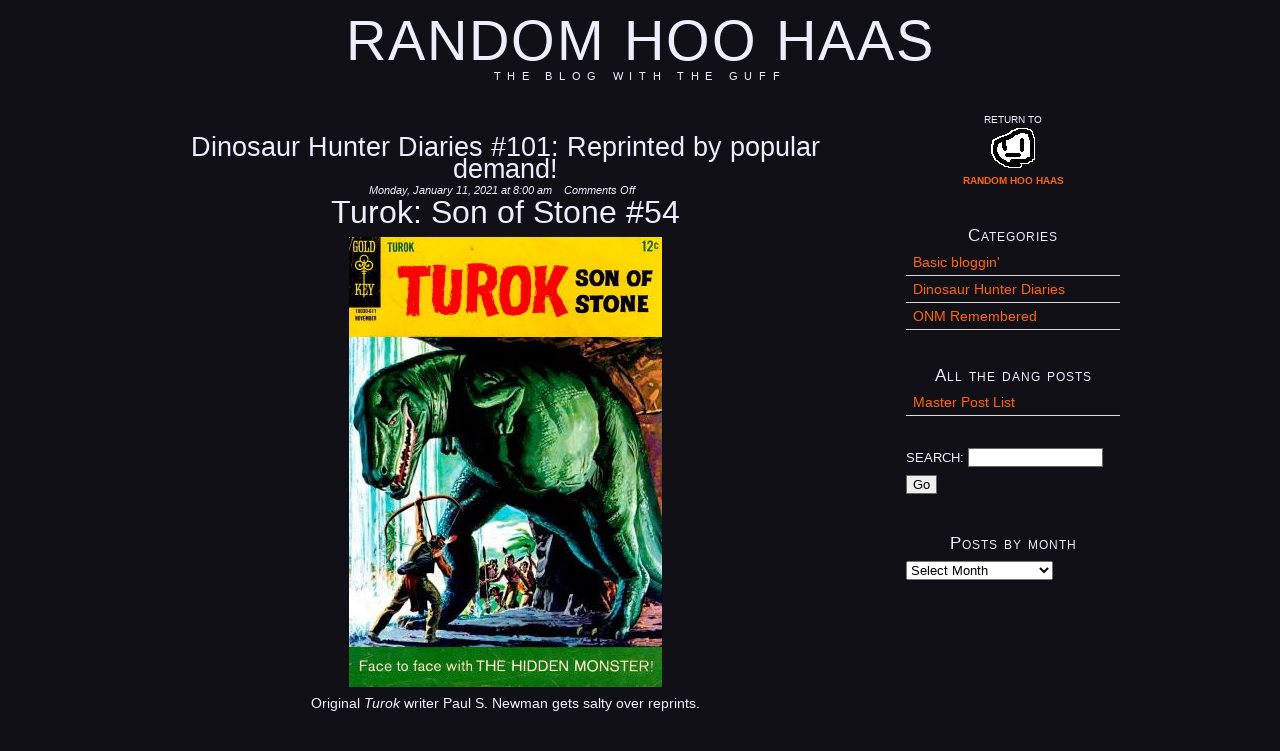

--- FILE ---
content_type: text/html; charset=UTF-8
request_url: https://randomhoohaas.flyingomelette.com/blog/?p=1256
body_size: 13331
content:
<!DOCTYPE html PUBLIC "-//W3C//DTD XHTML 1.0 Strict//EN"
        "http://www.w3.org/TR/xhtml1/DTD/xhtml1-strict.dtd">
<html xmlns="http://www.w3.org/1999/xhtml" xml:lang="en" lang="en">

<head>
	<meta http-equiv="Content-Type" content="text/html; charset=utf-8" />
	
	<title>  Dinosaur Hunter Diaries #101: Reprinted by popular demand!	</title>

	<link rel="stylesheet" href="https://randomhoohaas.flyingomelette.com/blog/wp-content/themes/hanami/style.css" type="text/css" media="screen" />
	<link rel="alternate" type="application/rss+xml" title="Random Hoo Haas RSS Feed" href="https://randomhoohaas.flyingomelette.com/blog/?feed=rss2" />
	<link rel="pingback" href="https://randomhoohaas.flyingomelette.com/blog/xmlrpc.php" />
	<link rel="EditURI" type="application/rsd+xml" title="RSD" href="https://randomhoohaas.flyingomelette.com/blog/xmlrpc.php?rsd" />
	
	<!--[if lte IE 7]>
	<link href="https://randomhoohaas.flyingomelette.com/blog/wp-content/themes/hanami/ie.css" type="text/css" rel="stylesheet" media="screen" />
	<![endif]-->
	<!--[if lte IE 6]>
	<link href="https://randomhoohaas.flyingomelette.com/blog/wp-content/themes/hanami/ie6.css" type="text/css" rel="stylesheet" media="screen" />
	<![endif]-->
		<meta name='robots' content='max-image-preview:large' />
<link rel="alternate" title="oEmbed (JSON)" type="application/json+oembed" href="https://randomhoohaas.flyingomelette.com/blog/index.php?rest_route=%2Foembed%2F1.0%2Fembed&#038;url=https%3A%2F%2Frandomhoohaas.flyingomelette.com%2Fblog%2F%3Fp%3D1256" />
<link rel="alternate" title="oEmbed (XML)" type="text/xml+oembed" href="https://randomhoohaas.flyingomelette.com/blog/index.php?rest_route=%2Foembed%2F1.0%2Fembed&#038;url=https%3A%2F%2Frandomhoohaas.flyingomelette.com%2Fblog%2F%3Fp%3D1256&#038;format=xml" />
<style id='wp-img-auto-sizes-contain-inline-css' type='text/css'>
img:is([sizes=auto i],[sizes^="auto," i]){contain-intrinsic-size:3000px 1500px}
/*# sourceURL=wp-img-auto-sizes-contain-inline-css */
</style>
<style id='wp-emoji-styles-inline-css' type='text/css'>

	img.wp-smiley, img.emoji {
		display: inline !important;
		border: none !important;
		box-shadow: none !important;
		height: 1em !important;
		width: 1em !important;
		margin: 0 0.07em !important;
		vertical-align: -0.1em !important;
		background: none !important;
		padding: 0 !important;
	}
/*# sourceURL=wp-emoji-styles-inline-css */
</style>
<style id='wp-block-library-inline-css' type='text/css'>
:root{--wp-block-synced-color:#7a00df;--wp-block-synced-color--rgb:122,0,223;--wp-bound-block-color:var(--wp-block-synced-color);--wp-editor-canvas-background:#ddd;--wp-admin-theme-color:#007cba;--wp-admin-theme-color--rgb:0,124,186;--wp-admin-theme-color-darker-10:#006ba1;--wp-admin-theme-color-darker-10--rgb:0,107,160.5;--wp-admin-theme-color-darker-20:#005a87;--wp-admin-theme-color-darker-20--rgb:0,90,135;--wp-admin-border-width-focus:2px}@media (min-resolution:192dpi){:root{--wp-admin-border-width-focus:1.5px}}.wp-element-button{cursor:pointer}:root .has-very-light-gray-background-color{background-color:#eee}:root .has-very-dark-gray-background-color{background-color:#313131}:root .has-very-light-gray-color{color:#eee}:root .has-very-dark-gray-color{color:#313131}:root .has-vivid-green-cyan-to-vivid-cyan-blue-gradient-background{background:linear-gradient(135deg,#00d084,#0693e3)}:root .has-purple-crush-gradient-background{background:linear-gradient(135deg,#34e2e4,#4721fb 50%,#ab1dfe)}:root .has-hazy-dawn-gradient-background{background:linear-gradient(135deg,#faaca8,#dad0ec)}:root .has-subdued-olive-gradient-background{background:linear-gradient(135deg,#fafae1,#67a671)}:root .has-atomic-cream-gradient-background{background:linear-gradient(135deg,#fdd79a,#004a59)}:root .has-nightshade-gradient-background{background:linear-gradient(135deg,#330968,#31cdcf)}:root .has-midnight-gradient-background{background:linear-gradient(135deg,#020381,#2874fc)}:root{--wp--preset--font-size--normal:16px;--wp--preset--font-size--huge:42px}.has-regular-font-size{font-size:1em}.has-larger-font-size{font-size:2.625em}.has-normal-font-size{font-size:var(--wp--preset--font-size--normal)}.has-huge-font-size{font-size:var(--wp--preset--font-size--huge)}.has-text-align-center{text-align:center}.has-text-align-left{text-align:left}.has-text-align-right{text-align:right}.has-fit-text{white-space:nowrap!important}#end-resizable-editor-section{display:none}.aligncenter{clear:both}.items-justified-left{justify-content:flex-start}.items-justified-center{justify-content:center}.items-justified-right{justify-content:flex-end}.items-justified-space-between{justify-content:space-between}.screen-reader-text{border:0;clip-path:inset(50%);height:1px;margin:-1px;overflow:hidden;padding:0;position:absolute;width:1px;word-wrap:normal!important}.screen-reader-text:focus{background-color:#ddd;clip-path:none;color:#444;display:block;font-size:1em;height:auto;left:5px;line-height:normal;padding:15px 23px 14px;text-decoration:none;top:5px;width:auto;z-index:100000}html :where(.has-border-color){border-style:solid}html :where([style*=border-top-color]){border-top-style:solid}html :where([style*=border-right-color]){border-right-style:solid}html :where([style*=border-bottom-color]){border-bottom-style:solid}html :where([style*=border-left-color]){border-left-style:solid}html :where([style*=border-width]){border-style:solid}html :where([style*=border-top-width]){border-top-style:solid}html :where([style*=border-right-width]){border-right-style:solid}html :where([style*=border-bottom-width]){border-bottom-style:solid}html :where([style*=border-left-width]){border-left-style:solid}html :where(img[class*=wp-image-]){height:auto;max-width:100%}:where(figure){margin:0 0 1em}html :where(.is-position-sticky){--wp-admin--admin-bar--position-offset:var(--wp-admin--admin-bar--height,0px)}@media screen and (max-width:600px){html :where(.is-position-sticky){--wp-admin--admin-bar--position-offset:0px}}

/*# sourceURL=wp-block-library-inline-css */
</style><style id='global-styles-inline-css' type='text/css'>
:root{--wp--preset--aspect-ratio--square: 1;--wp--preset--aspect-ratio--4-3: 4/3;--wp--preset--aspect-ratio--3-4: 3/4;--wp--preset--aspect-ratio--3-2: 3/2;--wp--preset--aspect-ratio--2-3: 2/3;--wp--preset--aspect-ratio--16-9: 16/9;--wp--preset--aspect-ratio--9-16: 9/16;--wp--preset--color--black: #000000;--wp--preset--color--cyan-bluish-gray: #abb8c3;--wp--preset--color--white: #ffffff;--wp--preset--color--pale-pink: #f78da7;--wp--preset--color--vivid-red: #cf2e2e;--wp--preset--color--luminous-vivid-orange: #ff6900;--wp--preset--color--luminous-vivid-amber: #fcb900;--wp--preset--color--light-green-cyan: #7bdcb5;--wp--preset--color--vivid-green-cyan: #00d084;--wp--preset--color--pale-cyan-blue: #8ed1fc;--wp--preset--color--vivid-cyan-blue: #0693e3;--wp--preset--color--vivid-purple: #9b51e0;--wp--preset--gradient--vivid-cyan-blue-to-vivid-purple: linear-gradient(135deg,rgb(6,147,227) 0%,rgb(155,81,224) 100%);--wp--preset--gradient--light-green-cyan-to-vivid-green-cyan: linear-gradient(135deg,rgb(122,220,180) 0%,rgb(0,208,130) 100%);--wp--preset--gradient--luminous-vivid-amber-to-luminous-vivid-orange: linear-gradient(135deg,rgb(252,185,0) 0%,rgb(255,105,0) 100%);--wp--preset--gradient--luminous-vivid-orange-to-vivid-red: linear-gradient(135deg,rgb(255,105,0) 0%,rgb(207,46,46) 100%);--wp--preset--gradient--very-light-gray-to-cyan-bluish-gray: linear-gradient(135deg,rgb(238,238,238) 0%,rgb(169,184,195) 100%);--wp--preset--gradient--cool-to-warm-spectrum: linear-gradient(135deg,rgb(74,234,220) 0%,rgb(151,120,209) 20%,rgb(207,42,186) 40%,rgb(238,44,130) 60%,rgb(251,105,98) 80%,rgb(254,248,76) 100%);--wp--preset--gradient--blush-light-purple: linear-gradient(135deg,rgb(255,206,236) 0%,rgb(152,150,240) 100%);--wp--preset--gradient--blush-bordeaux: linear-gradient(135deg,rgb(254,205,165) 0%,rgb(254,45,45) 50%,rgb(107,0,62) 100%);--wp--preset--gradient--luminous-dusk: linear-gradient(135deg,rgb(255,203,112) 0%,rgb(199,81,192) 50%,rgb(65,88,208) 100%);--wp--preset--gradient--pale-ocean: linear-gradient(135deg,rgb(255,245,203) 0%,rgb(182,227,212) 50%,rgb(51,167,181) 100%);--wp--preset--gradient--electric-grass: linear-gradient(135deg,rgb(202,248,128) 0%,rgb(113,206,126) 100%);--wp--preset--gradient--midnight: linear-gradient(135deg,rgb(2,3,129) 0%,rgb(40,116,252) 100%);--wp--preset--font-size--small: 13px;--wp--preset--font-size--medium: 20px;--wp--preset--font-size--large: 36px;--wp--preset--font-size--x-large: 42px;--wp--preset--spacing--20: 0.44rem;--wp--preset--spacing--30: 0.67rem;--wp--preset--spacing--40: 1rem;--wp--preset--spacing--50: 1.5rem;--wp--preset--spacing--60: 2.25rem;--wp--preset--spacing--70: 3.38rem;--wp--preset--spacing--80: 5.06rem;--wp--preset--shadow--natural: 6px 6px 9px rgba(0, 0, 0, 0.2);--wp--preset--shadow--deep: 12px 12px 50px rgba(0, 0, 0, 0.4);--wp--preset--shadow--sharp: 6px 6px 0px rgba(0, 0, 0, 0.2);--wp--preset--shadow--outlined: 6px 6px 0px -3px rgb(255, 255, 255), 6px 6px rgb(0, 0, 0);--wp--preset--shadow--crisp: 6px 6px 0px rgb(0, 0, 0);}:where(.is-layout-flex){gap: 0.5em;}:where(.is-layout-grid){gap: 0.5em;}body .is-layout-flex{display: flex;}.is-layout-flex{flex-wrap: wrap;align-items: center;}.is-layout-flex > :is(*, div){margin: 0;}body .is-layout-grid{display: grid;}.is-layout-grid > :is(*, div){margin: 0;}:where(.wp-block-columns.is-layout-flex){gap: 2em;}:where(.wp-block-columns.is-layout-grid){gap: 2em;}:where(.wp-block-post-template.is-layout-flex){gap: 1.25em;}:where(.wp-block-post-template.is-layout-grid){gap: 1.25em;}.has-black-color{color: var(--wp--preset--color--black) !important;}.has-cyan-bluish-gray-color{color: var(--wp--preset--color--cyan-bluish-gray) !important;}.has-white-color{color: var(--wp--preset--color--white) !important;}.has-pale-pink-color{color: var(--wp--preset--color--pale-pink) !important;}.has-vivid-red-color{color: var(--wp--preset--color--vivid-red) !important;}.has-luminous-vivid-orange-color{color: var(--wp--preset--color--luminous-vivid-orange) !important;}.has-luminous-vivid-amber-color{color: var(--wp--preset--color--luminous-vivid-amber) !important;}.has-light-green-cyan-color{color: var(--wp--preset--color--light-green-cyan) !important;}.has-vivid-green-cyan-color{color: var(--wp--preset--color--vivid-green-cyan) !important;}.has-pale-cyan-blue-color{color: var(--wp--preset--color--pale-cyan-blue) !important;}.has-vivid-cyan-blue-color{color: var(--wp--preset--color--vivid-cyan-blue) !important;}.has-vivid-purple-color{color: var(--wp--preset--color--vivid-purple) !important;}.has-black-background-color{background-color: var(--wp--preset--color--black) !important;}.has-cyan-bluish-gray-background-color{background-color: var(--wp--preset--color--cyan-bluish-gray) !important;}.has-white-background-color{background-color: var(--wp--preset--color--white) !important;}.has-pale-pink-background-color{background-color: var(--wp--preset--color--pale-pink) !important;}.has-vivid-red-background-color{background-color: var(--wp--preset--color--vivid-red) !important;}.has-luminous-vivid-orange-background-color{background-color: var(--wp--preset--color--luminous-vivid-orange) !important;}.has-luminous-vivid-amber-background-color{background-color: var(--wp--preset--color--luminous-vivid-amber) !important;}.has-light-green-cyan-background-color{background-color: var(--wp--preset--color--light-green-cyan) !important;}.has-vivid-green-cyan-background-color{background-color: var(--wp--preset--color--vivid-green-cyan) !important;}.has-pale-cyan-blue-background-color{background-color: var(--wp--preset--color--pale-cyan-blue) !important;}.has-vivid-cyan-blue-background-color{background-color: var(--wp--preset--color--vivid-cyan-blue) !important;}.has-vivid-purple-background-color{background-color: var(--wp--preset--color--vivid-purple) !important;}.has-black-border-color{border-color: var(--wp--preset--color--black) !important;}.has-cyan-bluish-gray-border-color{border-color: var(--wp--preset--color--cyan-bluish-gray) !important;}.has-white-border-color{border-color: var(--wp--preset--color--white) !important;}.has-pale-pink-border-color{border-color: var(--wp--preset--color--pale-pink) !important;}.has-vivid-red-border-color{border-color: var(--wp--preset--color--vivid-red) !important;}.has-luminous-vivid-orange-border-color{border-color: var(--wp--preset--color--luminous-vivid-orange) !important;}.has-luminous-vivid-amber-border-color{border-color: var(--wp--preset--color--luminous-vivid-amber) !important;}.has-light-green-cyan-border-color{border-color: var(--wp--preset--color--light-green-cyan) !important;}.has-vivid-green-cyan-border-color{border-color: var(--wp--preset--color--vivid-green-cyan) !important;}.has-pale-cyan-blue-border-color{border-color: var(--wp--preset--color--pale-cyan-blue) !important;}.has-vivid-cyan-blue-border-color{border-color: var(--wp--preset--color--vivid-cyan-blue) !important;}.has-vivid-purple-border-color{border-color: var(--wp--preset--color--vivid-purple) !important;}.has-vivid-cyan-blue-to-vivid-purple-gradient-background{background: var(--wp--preset--gradient--vivid-cyan-blue-to-vivid-purple) !important;}.has-light-green-cyan-to-vivid-green-cyan-gradient-background{background: var(--wp--preset--gradient--light-green-cyan-to-vivid-green-cyan) !important;}.has-luminous-vivid-amber-to-luminous-vivid-orange-gradient-background{background: var(--wp--preset--gradient--luminous-vivid-amber-to-luminous-vivid-orange) !important;}.has-luminous-vivid-orange-to-vivid-red-gradient-background{background: var(--wp--preset--gradient--luminous-vivid-orange-to-vivid-red) !important;}.has-very-light-gray-to-cyan-bluish-gray-gradient-background{background: var(--wp--preset--gradient--very-light-gray-to-cyan-bluish-gray) !important;}.has-cool-to-warm-spectrum-gradient-background{background: var(--wp--preset--gradient--cool-to-warm-spectrum) !important;}.has-blush-light-purple-gradient-background{background: var(--wp--preset--gradient--blush-light-purple) !important;}.has-blush-bordeaux-gradient-background{background: var(--wp--preset--gradient--blush-bordeaux) !important;}.has-luminous-dusk-gradient-background{background: var(--wp--preset--gradient--luminous-dusk) !important;}.has-pale-ocean-gradient-background{background: var(--wp--preset--gradient--pale-ocean) !important;}.has-electric-grass-gradient-background{background: var(--wp--preset--gradient--electric-grass) !important;}.has-midnight-gradient-background{background: var(--wp--preset--gradient--midnight) !important;}.has-small-font-size{font-size: var(--wp--preset--font-size--small) !important;}.has-medium-font-size{font-size: var(--wp--preset--font-size--medium) !important;}.has-large-font-size{font-size: var(--wp--preset--font-size--large) !important;}.has-x-large-font-size{font-size: var(--wp--preset--font-size--x-large) !important;}
/*# sourceURL=global-styles-inline-css */
</style>

<style id='classic-theme-styles-inline-css' type='text/css'>
/*! This file is auto-generated */
.wp-block-button__link{color:#fff;background-color:#32373c;border-radius:9999px;box-shadow:none;text-decoration:none;padding:calc(.667em + 2px) calc(1.333em + 2px);font-size:1.125em}.wp-block-file__button{background:#32373c;color:#fff;text-decoration:none}
/*# sourceURL=/wp-includes/css/classic-themes.min.css */
</style>
<link rel='stylesheet' id='wptt_front-css' href='https://randomhoohaas.flyingomelette.com/blog/wp-content/plugins/wp-twitter-feeds/controller/../css/admin_style.min.css?ver=6.9' type='text/css' media='all' />
<link rel="https://api.w.org/" href="https://randomhoohaas.flyingomelette.com/blog/index.php?rest_route=/" /><link rel="alternate" title="JSON" type="application/json" href="https://randomhoohaas.flyingomelette.com/blog/index.php?rest_route=/wp/v2/posts/1256" /><link rel="EditURI" type="application/rsd+xml" title="RSD" href="https://randomhoohaas.flyingomelette.com/blog/xmlrpc.php?rsd" />
<meta name="generator" content="WordPress 6.9" />
<link rel="canonical" href="https://randomhoohaas.flyingomelette.com/blog/?p=1256" />
<link rel='shortlink' href='https://randomhoohaas.flyingomelette.com/blog/?p=1256' />
</head>

<body>

<div id="wrapper">
	<div id="header">
		<!-- <ul id="topnav">
			<li><a href="https://randomhoohaas.flyingomelette.com/blog/?feed=atom">Syndicate</a></li>
			<li><a href="#content">Skip to Content</a></li>
		</ul> -->
		
		<div id="masthead">
		<h1><a href="https://randomhoohaas.flyingomelette.com/blog">Random Hoo Haas</a><span id="description">the blog with the guff</span></h1>
		</div>			
	
		<!-- <ul id="mainnav">
			<li class="home "><a href="https://randomhoohaas.flyingomelette.com/blog">Home</a></li>
			<li class="page_item page-item-1278"><a href="https://randomhoohaas.flyingomelette.com/blog/?page_id=1278">Master Post List</a></li>
		</ul> -->
	</div><!-- close header-->
	

	
<div id="content">
		
	
					
				<div class="entry">
								<h2><a href="https://randomhoohaas.flyingomelette.com/blog/?p=1256" rel="bookmark" title="Permanent Link to Dinosaur Hunter Diaries #101: Reprinted by popular demand!">Dinosaur Hunter Diaries #101: Reprinted by popular demand!</a></h2>
				<h3><span class="meta">Monday, January 11, 2021 at 8:00 am</span> <span class="meta"> <span>Comments Off<span class="screen-reader-text"> on Dinosaur Hunter Diaries #101: Reprinted by popular demand!</span></span></span></h3>				
			
				<h1>Turok: Son of Stone #54</h1>
<p><img fetchpriority="high" decoding="async" src="https://randomhoohaas.flyingomelette.com/bl/turok/img/dell054.jpg" width="313" height="450" border="0" /><br />
Original <i>Turok</i> writer Paul S. Newman gets salty over reprints.<span id="more-1256"></span></p>
<p><img decoding="async" src="https://randomhoohaas.flyingomelette.com/bl/turok/img/dell054-1.jpg" width="550" height="260" border="0" /><br />
It&#8217;s that time again! New adventures of Turok and Andar are on hold as we&#8217;re instead treated to The Hidden Monster and The Winged Men, both stories we saw already back in issue #25&#8230; but not like this!</p>
<p><img decoding="async" src="https://randomhoohaas.flyingomelette.com/bl/turok/img/dell025-07.jpg" width="304" height="303" border="0" /><img loading="lazy" decoding="async" src="https://randomhoohaas.flyingomelette.com/bl/turok/img/dell054-5.jpg" width="304" height="303" border="0" /><br />
<span style="font-size: xx-small;">issue #25 (left) / issue #54 (right)</span><br />
Both stories are fully recoloured, with subtly different takes on the existing art. There&#8217;s only so much it can change with it, mind you &#8212; grass is green and wood is brown, but it&#8217;s a curious glimpse at basic colour theory, noting where one issue uses block-colouring and the other doesn&#8217;t, or vice versa. This is the kind of minutiae that no one should rightfully care about, but I love pointing out. The reprints would bounce back and forth between this habit, sometimes reprinting the issue exactly as it debuted, backup features and all.</p>
<p><img loading="lazy" decoding="async" src="https://randomhoohaas.flyingomelette.com/bl/turok/img/dell025-17.jpg" width="550" height="531" border="0" /><br />
What&#8217;s notable is that The Winged Men features a additional page in its climax, not seen in the original printing! It&#8217;s simply the middle of our heroes rising up against the winged men, fighting them in the trees before turning their attention to the slave camp. I already included it in my summary, but it&#8217;s so inconsequential it makes little difference to the plot with or without it; the story&#8217;s still extremely wham-bam as it is.</p>
<p><img loading="lazy" decoding="async" src="https://randomhoohaas.flyingomelette.com/bl/turok/img/dell054-3.jpg" width="331" height="280" border="0" /><img loading="lazy" decoding="async" src="https://randomhoohaas.flyingomelette.com/bl/turok/img/dell054-4.jpg" width="293" height="280" border="0" /><br />
The backups feature brand new material just like the last all-reprint issue, among them one-pages spotlights on dinosaurs with wings, flippers, and armour-plated appendages. <i>Young Earth</i> documents the history of The Weapons, depicting the eons-spanning legacy of human conflict conflict, which is a trifle depressing to acknowledge&#8230; but Rex Maxon&#8217;s adorable depictions of Neanderthals never fails to light up my day, even when they&#8217;re bashing the brains out of each other.</p>
<p>Reprints, reprints, reprints&#8230; I hope you&#8217;re not sick of hearing about them, because I&#8217;ve a whole featurette queued up on Turok reprints from the &#8217;90s and beyond!</p>
<p><img loading="lazy" decoding="async" src="https://randomhoohaas.flyingomelette.com/bl/turok/img/original1.jpg" width="290" height="450" border="0" /><img loading="lazy" decoding="async" src="https://randomhoohaas.flyingomelette.com/bl/turok/img/original2.jpg" width="291" height="450" border="0" /><br />
In 1992, Valiant began publishing volumes of reprints for its legacy Gold Key property, <i>Vintage Magnus: Robot Fighter</i>, and in 1995 followed up with similar lines for the other carryovers &#8212; <i>The Original Doctor Solar: Man of the Atom</i>, and <i>The Original Turok: Son of Stone</i>. Priced a little higher than Valiant&#8217;s contemporary output, they were somewhat lavish productions, sporting only one in-house ad per issue; they&#8217;re cramming as much as they can into those 36 pages!<br />
In addition to brand new covers &#8212; <i>Original Turok</i>&#8216;s by series regular Rags Morales and <i>X-O Manowar/Magnus</i> artist Mike McKone &#8212; the stories featured completely redone colouring by Cornelia Adams, giving the vintage art a new lease on life.</p>
<p><img loading="lazy" decoding="async" src="https://randomhoohaas.flyingomelette.com/bl/turok/img/original2-1.jpg" width="550" height="528" border="0" /><br />
<span style="font-size: xx-small;">from <i>The Original Turok: Son of Stone</i> #2 (April 1995)</span><br />
None of the series attempted to reprint stories in order, instead plucking strips that highlighted elements that have since resurfaced in their modern counterparts, iconic tales with standout art, or simply fun yarns. The Winged Men from #25 and #33&#8217;s Terror of the Bog were among the five reprinted tales, likely to bolster the brief resurgence of their titular tribes in <i>Dinosaur Hunter</i> #27. The other stories, while not personal standouts, are at least emblematic of Son of Stone as a whole, albeit skewed towards human antagonists rather than high-key honker encounters.</p>
<p>The comics were all newly recoloured by acclaimed colourist Cory Adams, apparently one of the big pioneers of modern colouring techniques through the &#8217;80s and &#8217;90s, and she brings a new flair to the classic art without overloading it. The dynamic block-colouring of olde is eschewed entirely for more naturalist colours, painting the environments in appropriately jungle-like shades. It&#8217;s perhaps a bit &#8216;monotone&#8217; without the splashes of reds and yellows to spice things up, but it&#8217;s more accurate to the then-modern comic experience.</p>
<p><img loading="lazy" decoding="async" src="https://randomhoohaas.flyingomelette.com/bl/turok/img/original2-2.jpg" width="550" height="251" border="0" /><br />
<span style="font-size: xx-small;">from <i>The Original Turok: Son of Stone</i> #2 (April 1995)</span><br />
The new colouring really shines in its mood-building; the valley visited in #42&#8217;s A Vision of Home is painted a dark, cold blue. The second volume&#8217;s two stories really set the tone through its natural depictions of night and day, better selling the mood of the scenes than the original comics, which were limited by their muddy printing process; to render those panels any darker would have lost all clarity. Not so with the &#8217;90&#8217;s glossy paper!<br />
It helps that Cory&#8217;s colours truly factor in the thick, inky shading of the original art, and uses only light shading and paint washes in accompaniment. It doesn&#8217;t try to squeeze oodles of detail between the inks, it works with what its got to present some new texture to the old art, but always remembers to maintain clarity and keep it readable at a glance.</p>
<p>This is my personal pet peeve when comics are recoloured: comic panels are more than just art, but tools to the story. The eye is meant to be guided, and something as simple as &#8216;glossing over&#8217; detail through block-colouring or whatever helps lead the way; you know where to look, but you&#8217;re free to get lost in the art in your own time. With the wrong kind of colouring, the kind that&#8217;s overly busy and fussy in its level of detail, tends to be confusing more than anything.</p>
<p dir="ltr"><img loading="lazy" decoding="async" src="https://randomhoohaas.flyingomelette.com/bl/turok/img/original1-2.jpg" width="323" height="312" border="0" /><br />
<span style="font-size: xx-small;">from <i>The Original Turok: Son of Stone</i> #1 (April 1995)</span><br />
The <a href="http://funnybookbabylon.com/2008/10/20/re-coloring-moebius/"> recoloured panels of Moebius&#8217; <i>The Incal</i></a> are perhaps the most infamous argument against recolouring comics; what was originally an ethereal glistening metropolis of gleaming blues and yellows is now&#8230; not. It&#8217;s brown and grey and a thousand shades in between. It tries to maintain the original&#8217;s thesis of colouring the pedestrians in line with their surroundings to not draw attention to them, but the darker palette nulls the effect.<br />
The original sells you on the concept first of all: of this dude falling into a sprawling vertical city, and you&#8217;re free to explore the detail at your leisure. The updated version is selling you on the details first; of all the balconies and bridges and unique shapes, and muddies the true focal point of the scene.<br />
Anyway, long story short: the colouring in these reprints perhaps aren&#8217;t what I&#8217;d personally look for from a comic, eschewing the stylised dynamism for straightforward realism, but it&#8217;s fun to see it happen anyway. To have a glimpse into both approaches is nice, and probably made the vintage tales less jarring for modern readers of the era.</p>
<p><img loading="lazy" decoding="async" src="https://randomhoohaas.flyingomelette.com/bl/turok/img/original1-3b.jpg" width="275" height="399" border="0" /><img loading="lazy" decoding="async" src="https://randomhoohaas.flyingomelette.com/bl/turok/img/original1-3.jpg" width="275" height="399" border="0" /><br />
<span style="font-size: xx-small;"><i>Turok: Son of Stone</i> #24 (left) / <i>The Original Turok: Son of Stone</i> #1 (right)</span><br />
On a slightly more anal note, at least one of the stories has the artwork and panel arrangement edited slightly from the original material. Lair Of Death from issue #24 now features an unprecedented <i>four</i> rows of panels &#8212; a shocking divergence from the three-row formula! This is because the original Gold Key comic squashed its panels to fit in details for the Kool-Aid Summer Camp Contest <span style="font-size: xx-small;">(write in quick, submissions close on May 21st 1961!)</span>. The final two panels were expanded into rows of their own, spacing out the artwork to let them breathe a little. They look a little spartan, but it&#8217;s a more interesting solution than just cramming in their own ads to fill the gap. These are ad-free comics, remember!</p>
<p><img loading="lazy" decoding="async" src="https://randomhoohaas.flyingomelette.com/bl/turok/img/valiant46-seaborn.jpg" width="550" height="574" border="0" /><br />
<span style="font-size: xx-small;">from <i>Turok: Dinosaur Hunter</i> #46 (July 1996)</span><br />
The first issue ends with an afterword from Valiant archivist Seaborn &#8220;VoskRiver&#8221; Adamson, providing a basic overview of the series and its then-unknown creation, its recurring themes, its iconic art, and so on. Adamson was an online comics enthusiast who ran the <a href="https://web.archive.org/web/20091027112636/http:/www.geocities.com/TimesSquare/1961/valiant.htm"> Valiant Universe Archive</a> and apparently got into the company&#8217;s good graces through sheer goodwill, enough to write text pieces for their reprints and also an entire one-off to himself: <i>Darque Passages</i>.</p>
<p>Well, not so much a comic as a 20-page encyclopaedia entry on the <i> Shadowman</i> villain, Master Darque, detailing his various powers and relations. Valiant was so up on its lore that it published several releases that amounted to little more than catch-ups for new readers, or exclusive scoops for hardcore lore hunters. <i>Darque Passages</i> is unique in its largely prose-heavy format, with only scattered illustrations and pin-ups as accompaniment.<br />
Sadly, a car crash took Adamson in 1996 at the age of only 35, and a memorial was printed for him in the final issues of Valiant&#8217;s releases, with <i>Eternal Warriors: Time &amp; Treachery</i> dedicated to his memory.</p>
<p dir="ltr"><img loading="lazy" decoding="async" src="https://randomhoohaas.flyingomelette.com/bl/turok/img/wizard047-p008.jpg" alt="Dear Editor,
A cry of bewilderment rises From Turok's Lost Valley. A laugh of 
incredulity radiates from Doctor Solar's Atom Valley. Why these responses? 
Because they are amazed at what they find in Valiant's reprint volumes The 
Original Doctor Solar and The Original Turok, Son of Stone.&lt;br&gt;
Â Who am I? I am the man who wrote these stories that Valiant is reprinting. 
With that proprietary involvement, let me offer some corrections and comments." width="318" height="280" border="0" /><br />
<span style="font-size: xx-small;">from <i>Wizard</i> #47 (July 1995)</span><br />
Paul S. Newman, longtime writer of the original <i>Turok: Son of Stone</i>, took particular umbrage not just with the changes made to these reprints, but to the afterword as well! Issue #47 of <i>Wizard</i> featured his complaints as the star letter: Seaborn refers to Lost Valley as the Lost Land <span style="font-size: xx-small;"> (understandable, given the new name under Valiant)</span>, misspells Alberto Giolitti&#8217;s surname, and sticks to the long-held notion that the creator of Turok was unknown.<br />
Newman credits his making and that of Doctor Solar to Dell Comics editor Matt Murphy; I personally assumed Murphy was responsible for the name of Turok, and the original stories were Gaylord Du Bois&#8217; handiwork, as seen in my wishy-washy tirade in the <i><a href="https://randomhoohaas.flyingomelette.com/blog/?p=1118"> Young Hawk</a> </i>entry, but who am I to argue with the dead?</p>
<p><img loading="lazy" decoding="async" src="https://randomhoohaas.flyingomelette.com/bl/turok/img/original2-3.jpg" width="550" height="251" border="0" /><br />
<span style="font-size: xx-small;">from <i>The Original Turok: Son of Stone</i> #2 (April 1995)</span><br />
The art, too, gets savaged, particularly on how the modern colouring clashes with the black inks; what was once shading he now interprets as scratches and gashes. <i>&#8220;The 15-year-old Andar looks aged enough to be Turok&#8217;s father.&#8221;</i> I personally don&#8217;t see it, but go off, I guess. Even Gold Key editor Robin Snyder weighed in on the January 1995 volume of his newsletter, <i>Comics!</i>, though I&#8217;ve had no luck finding it or any choice quotes.<br />
Paul mentions reaching out to Valiant ahead of time in hopes of a token gesture for their reprints, either a royalty cheque or even a writer&#8217;s credit&#8230; and got neither. This wasn&#8217;t the first time the then-71 year old got bolshie about Valiant&#8217;s take on his handiwork, having griped about their bullet-spraying, battle-hardened new Turok in the Summer 1995 volume of <i>The Journal of Popular Culture</i>.</p>
<p>Each issue of <i>The Original Turok</i> also contains a small gallery of painted cover illustrations at the end, cropped in strange ways and edited to remove the Dell/Gold Key logos from the top corners. It&#8217;s a neat little extra, and arguably a key component of reprinting <i>Son of Stone</i> &#8212; the comics are fine, but it&#8217;s the covers that well and truly jumpstart the imagination.</p>
<p>None of the three reprint lines were terribly long-lived; <i>Magnus</i> lasted four issues, <i>Turok</i> managed two, and <i>Solar</i> only got one! More were solicited in catalogues like <i>Previews</i> and <i>Advance Comics</i>, as documented on Günter Bouwer&#8217;s <a href="http://valiantarchive.com/valiant/neverwas/neverwas-gold-key.php">The Valiant That Never Was</a>, though their contents are unknown. Reprinting five stories out of several hundred ain&#8217;t a great showing, but they were admirable efforts at rejuvenating the old material, bringing new life to old art. Maybe the next attempt would fare better&#8230;?</p>
					<span class="meta">Filed under <a href="https://randomhoohaas.flyingomelette.com/blog/?cat=93" rel="category">Dinosaur Hunter Diaries</a></span> <span class="meta">Tagged <a href="https://randomhoohaas.flyingomelette.com/blog/?tag=comics" rel="tag">comics</a>, <a href="https://randomhoohaas.flyingomelette.com/blog/?tag=gold-key" rel="tag">gold key</a>, <a href="https://randomhoohaas.flyingomelette.com/blog/?tag=turok" rel="tag">turok</a> </span>
				
								</div><!-- close .entry -->
				
									<div id="comments">
<!-- You can start editing here. -->


			<!-- If comments are closed. -->
		<p class="nocomments">Comments are closed.</p>

	

</div>
	
	<!-- hodge-podging in some per-entry navigation into single-view! wish me luck! -->
				<p class="entry_nav">
					<span class="left">&laquo; <a href="https://randomhoohaas.flyingomelette.com/blog/?p=1252" rel="prev">Dinosaur Hunter Diaries #100: Radio Men of Lost Land! Part 2</a></span>
					<span class="right"><a href="https://randomhoohaas.flyingomelette.com/blog/?p=1253" rel="next">Dinosaur Hunter Diaries #102: Bride of the Radio Men!</a> &raquo;	</span>
	</p>
								

				
		
		<p class="entry_nav">
			<span class="left"></span>
			<span class="right"></span>
		</p>
		
		

</div><!-- close content -->

<div id="sidebar">
		<ul>
		<li id="text-3" class="widget widget_text">			<div class="textwidget"><font size="1"><p align="center">RETURN TO
<a href="https://randomhoohaas.flyingomelette.com/"><br><img src="https://randomhoohaas.flyingomelette.com/img/index-face4.gif">
<BR><B>RANDOM HOO HAAS</b>
</a></p></font></div>
		</li>
<li id="categories-6" class="widget widget_categories"><h2 class="widgettitle">Categories</h2>

			<ul>
					<li class="cat-item cat-item-1"><a href="https://randomhoohaas.flyingomelette.com/blog/?cat=1">Basic bloggin&#039;</a>
</li>
	<li class="cat-item cat-item-93"><a href="https://randomhoohaas.flyingomelette.com/blog/?cat=93">Dinosaur Hunter Diaries</a>
</li>
	<li class="cat-item cat-item-32"><a href="https://randomhoohaas.flyingomelette.com/blog/?cat=32">ONM Remembered</a>
</li>
			</ul>

			</li>
<li id="pages-4" class="widget widget_pages"><h2 class="widgettitle">All the dang posts</h2>

			<ul>
				<li class="page_item page-item-1278"><a href="https://randomhoohaas.flyingomelette.com/blog/?page_id=1278">Master Post List</a></li>
			</ul>

			</li>
<li id="search-3" class="widget widget_search"><form method="get" id="searchform" action="https://randomhoohaas.flyingomelette.com/blog/">
<div><span class="search">Search: </span><input type="text" value="" size="15" name="s" id="s" />
<input type="submit" id="searchsubmit" value="Go" />
</div>
</form>
</li>
<li id="archives-3" class="widget widget_archive"><h2 class="widgettitle">Posts by month</h2>
		<label class="screen-reader-text" for="archives-dropdown-3">Posts by month</label>
		<select id="archives-dropdown-3" name="archive-dropdown">
			
			<option value="">Select Month</option>
				<option value='https://randomhoohaas.flyingomelette.com/blog/?m=202601'> January 2026 &nbsp;(1)</option>
	<option value='https://randomhoohaas.flyingomelette.com/blog/?m=202512'> December 2025 &nbsp;(5)</option>
	<option value='https://randomhoohaas.flyingomelette.com/blog/?m=202508'> August 2025 &nbsp;(1)</option>
	<option value='https://randomhoohaas.flyingomelette.com/blog/?m=202507'> July 2025 &nbsp;(3)</option>
	<option value='https://randomhoohaas.flyingomelette.com/blog/?m=202506'> June 2025 &nbsp;(5)</option>
	<option value='https://randomhoohaas.flyingomelette.com/blog/?m=202505'> May 2025 &nbsp;(4)</option>
	<option value='https://randomhoohaas.flyingomelette.com/blog/?m=202504'> April 2025 &nbsp;(3)</option>
	<option value='https://randomhoohaas.flyingomelette.com/blog/?m=202502'> February 2025 &nbsp;(1)</option>
	<option value='https://randomhoohaas.flyingomelette.com/blog/?m=202411'> November 2024 &nbsp;(1)</option>
	<option value='https://randomhoohaas.flyingomelette.com/blog/?m=202410'> October 2024 &nbsp;(1)</option>
	<option value='https://randomhoohaas.flyingomelette.com/blog/?m=202408'> August 2024 &nbsp;(1)</option>
	<option value='https://randomhoohaas.flyingomelette.com/blog/?m=202310'> October 2023 &nbsp;(1)</option>
	<option value='https://randomhoohaas.flyingomelette.com/blog/?m=202110'> October 2021 &nbsp;(1)</option>
	<option value='https://randomhoohaas.flyingomelette.com/blog/?m=202108'> August 2021 &nbsp;(1)</option>
	<option value='https://randomhoohaas.flyingomelette.com/blog/?m=202106'> June 2021 &nbsp;(1)</option>
	<option value='https://randomhoohaas.flyingomelette.com/blog/?m=202105'> May 2021 &nbsp;(4)</option>
	<option value='https://randomhoohaas.flyingomelette.com/blog/?m=202104'> April 2021 &nbsp;(9)</option>
	<option value='https://randomhoohaas.flyingomelette.com/blog/?m=202103'> March 2021 &nbsp;(9)</option>
	<option value='https://randomhoohaas.flyingomelette.com/blog/?m=202102'> February 2021 &nbsp;(8)</option>
	<option value='https://randomhoohaas.flyingomelette.com/blog/?m=202101'> January 2021 &nbsp;(9)</option>
	<option value='https://randomhoohaas.flyingomelette.com/blog/?m=202012'> December 2020 &nbsp;(8)</option>
	<option value='https://randomhoohaas.flyingomelette.com/blog/?m=202011'> November 2020 &nbsp;(9)</option>
	<option value='https://randomhoohaas.flyingomelette.com/blog/?m=202010'> October 2020 &nbsp;(10)</option>
	<option value='https://randomhoohaas.flyingomelette.com/blog/?m=202009'> September 2020 &nbsp;(8)</option>
	<option value='https://randomhoohaas.flyingomelette.com/blog/?m=202008'> August 2020 &nbsp;(10)</option>
	<option value='https://randomhoohaas.flyingomelette.com/blog/?m=202007'> July 2020 &nbsp;(9)</option>
	<option value='https://randomhoohaas.flyingomelette.com/blog/?m=202006'> June 2020 &nbsp;(9)</option>
	<option value='https://randomhoohaas.flyingomelette.com/blog/?m=202005'> May 2020 &nbsp;(9)</option>
	<option value='https://randomhoohaas.flyingomelette.com/blog/?m=202004'> April 2020 &nbsp;(10)</option>
	<option value='https://randomhoohaas.flyingomelette.com/blog/?m=202003'> March 2020 &nbsp;(9)</option>
	<option value='https://randomhoohaas.flyingomelette.com/blog/?m=202002'> February 2020 &nbsp;(8)</option>
	<option value='https://randomhoohaas.flyingomelette.com/blog/?m=202001'> January 2020 &nbsp;(3)</option>
	<option value='https://randomhoohaas.flyingomelette.com/blog/?m=201912'> December 2019 &nbsp;(2)</option>
	<option value='https://randomhoohaas.flyingomelette.com/blog/?m=201908'> August 2019 &nbsp;(1)</option>
	<option value='https://randomhoohaas.flyingomelette.com/blog/?m=201906'> June 2019 &nbsp;(1)</option>
	<option value='https://randomhoohaas.flyingomelette.com/blog/?m=201903'> March 2019 &nbsp;(1)</option>
	<option value='https://randomhoohaas.flyingomelette.com/blog/?m=201812'> December 2018 &nbsp;(1)</option>
	<option value='https://randomhoohaas.flyingomelette.com/blog/?m=201810'> October 2018 &nbsp;(1)</option>
	<option value='https://randomhoohaas.flyingomelette.com/blog/?m=201809'> September 2018 &nbsp;(2)</option>
	<option value='https://randomhoohaas.flyingomelette.com/blog/?m=201803'> March 2018 &nbsp;(1)</option>
	<option value='https://randomhoohaas.flyingomelette.com/blog/?m=201802'> February 2018 &nbsp;(1)</option>
	<option value='https://randomhoohaas.flyingomelette.com/blog/?m=201712'> December 2017 &nbsp;(3)</option>
	<option value='https://randomhoohaas.flyingomelette.com/blog/?m=201710'> October 2017 &nbsp;(1)</option>
	<option value='https://randomhoohaas.flyingomelette.com/blog/?m=201708'> August 2017 &nbsp;(1)</option>
	<option value='https://randomhoohaas.flyingomelette.com/blog/?m=201706'> June 2017 &nbsp;(1)</option>
	<option value='https://randomhoohaas.flyingomelette.com/blog/?m=201705'> May 2017 &nbsp;(1)</option>
	<option value='https://randomhoohaas.flyingomelette.com/blog/?m=201704'> April 2017 &nbsp;(1)</option>
	<option value='https://randomhoohaas.flyingomelette.com/blog/?m=201703'> March 2017 &nbsp;(11)</option>
	<option value='https://randomhoohaas.flyingomelette.com/blog/?m=201702'> February 2017 &nbsp;(12)</option>
	<option value='https://randomhoohaas.flyingomelette.com/blog/?m=201701'> January 2017 &nbsp;(17)</option>
	<option value='https://randomhoohaas.flyingomelette.com/blog/?m=201612'> December 2016 &nbsp;(16)</option>
	<option value='https://randomhoohaas.flyingomelette.com/blog/?m=201611'> November 2016 &nbsp;(13)</option>
	<option value='https://randomhoohaas.flyingomelette.com/blog/?m=201610'> October 2016 &nbsp;(18)</option>
	<option value='https://randomhoohaas.flyingomelette.com/blog/?m=201609'> September 2016 &nbsp;(13)</option>
	<option value='https://randomhoohaas.flyingomelette.com/blog/?m=201608'> August 2016 &nbsp;(13)</option>
	<option value='https://randomhoohaas.flyingomelette.com/blog/?m=201607'> July 2016 &nbsp;(14)</option>
	<option value='https://randomhoohaas.flyingomelette.com/blog/?m=201606'> June 2016 &nbsp;(13)</option>
	<option value='https://randomhoohaas.flyingomelette.com/blog/?m=201605'> May 2016 &nbsp;(15)</option>
	<option value='https://randomhoohaas.flyingomelette.com/blog/?m=201604'> April 2016 &nbsp;(2)</option>
	<option value='https://randomhoohaas.flyingomelette.com/blog/?m=201603'> March 2016 &nbsp;(1)</option>
	<option value='https://randomhoohaas.flyingomelette.com/blog/?m=201602'> February 2016 &nbsp;(1)</option>
	<option value='https://randomhoohaas.flyingomelette.com/blog/?m=201512'> December 2015 &nbsp;(1)</option>
	<option value='https://randomhoohaas.flyingomelette.com/blog/?m=201510'> October 2015 &nbsp;(15)</option>
	<option value='https://randomhoohaas.flyingomelette.com/blog/?m=201509'> September 2015 &nbsp;(15)</option>
	<option value='https://randomhoohaas.flyingomelette.com/blog/?m=201508'> August 2015 &nbsp;(13)</option>
	<option value='https://randomhoohaas.flyingomelette.com/blog/?m=201507'> July 2015 &nbsp;(17)</option>
	<option value='https://randomhoohaas.flyingomelette.com/blog/?m=201506'> June 2015 &nbsp;(13)</option>
	<option value='https://randomhoohaas.flyingomelette.com/blog/?m=201505'> May 2015 &nbsp;(17)</option>
	<option value='https://randomhoohaas.flyingomelette.com/blog/?m=201504'> April 2015 &nbsp;(13)</option>
	<option value='https://randomhoohaas.flyingomelette.com/blog/?m=201503'> March 2015 &nbsp;(13)</option>
	<option value='https://randomhoohaas.flyingomelette.com/blog/?m=201502'> February 2015 &nbsp;(14)</option>
	<option value='https://randomhoohaas.flyingomelette.com/blog/?m=201501'> January 2015 &nbsp;(14)</option>
	<option value='https://randomhoohaas.flyingomelette.com/blog/?m=201412'> December 2014 &nbsp;(13)</option>
	<option value='https://randomhoohaas.flyingomelette.com/blog/?m=201411'> November 2014 &nbsp;(17)</option>
	<option value='https://randomhoohaas.flyingomelette.com/blog/?m=201410'> October 2014 &nbsp;(3)</option>
	<option value='https://randomhoohaas.flyingomelette.com/blog/?m=201408'> August 2014 &nbsp;(2)</option>
	<option value='https://randomhoohaas.flyingomelette.com/blog/?m=201401'> January 2014 &nbsp;(2)</option>
	<option value='https://randomhoohaas.flyingomelette.com/blog/?m=201312'> December 2013 &nbsp;(13)</option>
	<option value='https://randomhoohaas.flyingomelette.com/blog/?m=201311'> November 2013 &nbsp;(17)</option>
	<option value='https://randomhoohaas.flyingomelette.com/blog/?m=201310'> October 2013 &nbsp;(14)</option>
	<option value='https://randomhoohaas.flyingomelette.com/blog/?m=201309'> September 2013 &nbsp;(12)</option>
	<option value='https://randomhoohaas.flyingomelette.com/blog/?m=201308'> August 2013 &nbsp;(18)</option>
	<option value='https://randomhoohaas.flyingomelette.com/blog/?m=201307'> July 2013 &nbsp;(13)</option>
	<option value='https://randomhoohaas.flyingomelette.com/blog/?m=201306'> June 2013 &nbsp;(13)</option>
	<option value='https://randomhoohaas.flyingomelette.com/blog/?m=201305'> May 2013 &nbsp;(17)</option>
	<option value='https://randomhoohaas.flyingomelette.com/blog/?m=201304'> April 2013 &nbsp;(14)</option>
	<option value='https://randomhoohaas.flyingomelette.com/blog/?m=201301'> January 2013 &nbsp;(9)</option>
	<option value='https://randomhoohaas.flyingomelette.com/blog/?m=201212'> December 2012 &nbsp;(14)</option>
	<option value='https://randomhoohaas.flyingomelette.com/blog/?m=201211'> November 2012 &nbsp;(14)</option>
	<option value='https://randomhoohaas.flyingomelette.com/blog/?m=201210'> October 2012 &nbsp;(17)</option>
	<option value='https://randomhoohaas.flyingomelette.com/blog/?m=201209'> September 2012 &nbsp;(13)</option>
	<option value='https://randomhoohaas.flyingomelette.com/blog/?m=201208'> August 2012 &nbsp;(13)</option>
	<option value='https://randomhoohaas.flyingomelette.com/blog/?m=201207'> July 2012 &nbsp;(12)</option>
	<option value='https://randomhoohaas.flyingomelette.com/blog/?m=201206'> June 2012 &nbsp;(2)</option>
	<option value='https://randomhoohaas.flyingomelette.com/blog/?m=201205'> May 2012 &nbsp;(5)</option>
	<option value='https://randomhoohaas.flyingomelette.com/blog/?m=201204'> April 2012 &nbsp;(4)</option>
	<option value='https://randomhoohaas.flyingomelette.com/blog/?m=201203'> March 2012 &nbsp;(3)</option>
	<option value='https://randomhoohaas.flyingomelette.com/blog/?m=201202'> February 2012 &nbsp;(2)</option>
	<option value='https://randomhoohaas.flyingomelette.com/blog/?m=201201'> January 2012 &nbsp;(3)</option>
	<option value='https://randomhoohaas.flyingomelette.com/blog/?m=201112'> December 2011 &nbsp;(6)</option>
	<option value='https://randomhoohaas.flyingomelette.com/blog/?m=201111'> November 2011 &nbsp;(5)</option>
	<option value='https://randomhoohaas.flyingomelette.com/blog/?m=201110'> October 2011 &nbsp;(2)</option>
	<option value='https://randomhoohaas.flyingomelette.com/blog/?m=201109'> September 2011 &nbsp;(2)</option>
	<option value='https://randomhoohaas.flyingomelette.com/blog/?m=201108'> August 2011 &nbsp;(4)</option>
	<option value='https://randomhoohaas.flyingomelette.com/blog/?m=201107'> July 2011 &nbsp;(6)</option>
	<option value='https://randomhoohaas.flyingomelette.com/blog/?m=201106'> June 2011 &nbsp;(9)</option>
	<option value='https://randomhoohaas.flyingomelette.com/blog/?m=201105'> May 2011 &nbsp;(3)</option>
	<option value='https://randomhoohaas.flyingomelette.com/blog/?m=201104'> April 2011 &nbsp;(6)</option>
	<option value='https://randomhoohaas.flyingomelette.com/blog/?m=201103'> March 2011 &nbsp;(7)</option>
	<option value='https://randomhoohaas.flyingomelette.com/blog/?m=201102'> February 2011 &nbsp;(7)</option>
	<option value='https://randomhoohaas.flyingomelette.com/blog/?m=201101'> January 2011 &nbsp;(3)</option>
	<option value='https://randomhoohaas.flyingomelette.com/blog/?m=201012'> December 2010 &nbsp;(7)</option>
	<option value='https://randomhoohaas.flyingomelette.com/blog/?m=201011'> November 2010 &nbsp;(5)</option>
	<option value='https://randomhoohaas.flyingomelette.com/blog/?m=201010'> October 2010 &nbsp;(6)</option>
	<option value='https://randomhoohaas.flyingomelette.com/blog/?m=201009'> September 2010 &nbsp;(10)</option>
	<option value='https://randomhoohaas.flyingomelette.com/blog/?m=201008'> August 2010 &nbsp;(7)</option>
	<option value='https://randomhoohaas.flyingomelette.com/blog/?m=201007'> July 2010 &nbsp;(10)</option>
	<option value='https://randomhoohaas.flyingomelette.com/blog/?m=201006'> June 2010 &nbsp;(9)</option>
	<option value='https://randomhoohaas.flyingomelette.com/blog/?m=201005'> May 2010 &nbsp;(12)</option>
	<option value='https://randomhoohaas.flyingomelette.com/blog/?m=201004'> April 2010 &nbsp;(14)</option>

		</select>

			<script type="text/javascript">
/* <![CDATA[ */

( ( dropdownId ) => {
	const dropdown = document.getElementById( dropdownId );
	function onSelectChange() {
		setTimeout( () => {
			if ( 'escape' === dropdown.dataset.lastkey ) {
				return;
			}
			if ( dropdown.value ) {
				document.location.href = dropdown.value;
			}
		}, 250 );
	}
	function onKeyUp( event ) {
		if ( 'Escape' === event.key ) {
			dropdown.dataset.lastkey = 'escape';
		} else {
			delete dropdown.dataset.lastkey;
		}
	}
	function onClick() {
		delete dropdown.dataset.lastkey;
	}
	dropdown.addEventListener( 'keyup', onKeyUp );
	dropdown.addEventListener( 'click', onClick );
	dropdown.addEventListener( 'change', onSelectChange );
})( "archives-dropdown-3" );

//# sourceURL=WP_Widget_Archives%3A%3Awidget
/* ]]> */
</script>
</li>
		
		</ul>
</div> <!-- close sidebar -->

<div id="footer">
<ul id="bottomnav">
	<li>Powered by <a href="http://wordpress.org">WordPress</a></li>
	<li><a href="http://andreamignolo.com/hanami">Hanami</a> by <a href="http://andreamignolo.com">Mignolo</a></li>
</ul>
</div> <!-- close footer -->

</div> <!-- close wrapper -->

<script type="text/javascript" src="https://randomhoohaas.flyingomelette.com/blog/wp-includes/js/comment-reply.min.js?ver=6.9" id="comment-reply-js" async="async" data-wp-strategy="async" fetchpriority="low"></script>
<script id="wp-emoji-settings" type="application/json">
{"baseUrl":"https://s.w.org/images/core/emoji/17.0.2/72x72/","ext":".png","svgUrl":"https://s.w.org/images/core/emoji/17.0.2/svg/","svgExt":".svg","source":{"concatemoji":"https://randomhoohaas.flyingomelette.com/blog/wp-includes/js/wp-emoji-release.min.js?ver=6.9"}}
</script>
<script type="module">
/* <![CDATA[ */
/*! This file is auto-generated */
const a=JSON.parse(document.getElementById("wp-emoji-settings").textContent),o=(window._wpemojiSettings=a,"wpEmojiSettingsSupports"),s=["flag","emoji"];function i(e){try{var t={supportTests:e,timestamp:(new Date).valueOf()};sessionStorage.setItem(o,JSON.stringify(t))}catch(e){}}function c(e,t,n){e.clearRect(0,0,e.canvas.width,e.canvas.height),e.fillText(t,0,0);t=new Uint32Array(e.getImageData(0,0,e.canvas.width,e.canvas.height).data);e.clearRect(0,0,e.canvas.width,e.canvas.height),e.fillText(n,0,0);const a=new Uint32Array(e.getImageData(0,0,e.canvas.width,e.canvas.height).data);return t.every((e,t)=>e===a[t])}function p(e,t){e.clearRect(0,0,e.canvas.width,e.canvas.height),e.fillText(t,0,0);var n=e.getImageData(16,16,1,1);for(let e=0;e<n.data.length;e++)if(0!==n.data[e])return!1;return!0}function u(e,t,n,a){switch(t){case"flag":return n(e,"\ud83c\udff3\ufe0f\u200d\u26a7\ufe0f","\ud83c\udff3\ufe0f\u200b\u26a7\ufe0f")?!1:!n(e,"\ud83c\udde8\ud83c\uddf6","\ud83c\udde8\u200b\ud83c\uddf6")&&!n(e,"\ud83c\udff4\udb40\udc67\udb40\udc62\udb40\udc65\udb40\udc6e\udb40\udc67\udb40\udc7f","\ud83c\udff4\u200b\udb40\udc67\u200b\udb40\udc62\u200b\udb40\udc65\u200b\udb40\udc6e\u200b\udb40\udc67\u200b\udb40\udc7f");case"emoji":return!a(e,"\ud83e\u1fac8")}return!1}function f(e,t,n,a){let r;const o=(r="undefined"!=typeof WorkerGlobalScope&&self instanceof WorkerGlobalScope?new OffscreenCanvas(300,150):document.createElement("canvas")).getContext("2d",{willReadFrequently:!0}),s=(o.textBaseline="top",o.font="600 32px Arial",{});return e.forEach(e=>{s[e]=t(o,e,n,a)}),s}function r(e){var t=document.createElement("script");t.src=e,t.defer=!0,document.head.appendChild(t)}a.supports={everything:!0,everythingExceptFlag:!0},new Promise(t=>{let n=function(){try{var e=JSON.parse(sessionStorage.getItem(o));if("object"==typeof e&&"number"==typeof e.timestamp&&(new Date).valueOf()<e.timestamp+604800&&"object"==typeof e.supportTests)return e.supportTests}catch(e){}return null}();if(!n){if("undefined"!=typeof Worker&&"undefined"!=typeof OffscreenCanvas&&"undefined"!=typeof URL&&URL.createObjectURL&&"undefined"!=typeof Blob)try{var e="postMessage("+f.toString()+"("+[JSON.stringify(s),u.toString(),c.toString(),p.toString()].join(",")+"));",a=new Blob([e],{type:"text/javascript"});const r=new Worker(URL.createObjectURL(a),{name:"wpTestEmojiSupports"});return void(r.onmessage=e=>{i(n=e.data),r.terminate(),t(n)})}catch(e){}i(n=f(s,u,c,p))}t(n)}).then(e=>{for(const n in e)a.supports[n]=e[n],a.supports.everything=a.supports.everything&&a.supports[n],"flag"!==n&&(a.supports.everythingExceptFlag=a.supports.everythingExceptFlag&&a.supports[n]);var t;a.supports.everythingExceptFlag=a.supports.everythingExceptFlag&&!a.supports.flag,a.supports.everything||((t=a.source||{}).concatemoji?r(t.concatemoji):t.wpemoji&&t.twemoji&&(r(t.twemoji),r(t.wpemoji)))});
//# sourceURL=https://randomhoohaas.flyingomelette.com/blog/wp-includes/js/wp-emoji-loader.min.js
/* ]]> */
</script>
</body>
</html>

--- FILE ---
content_type: text/css
request_url: https://randomhoohaas.flyingomelette.com/blog/wp-content/themes/hanami/style.css
body_size: 2174
content:
/* 
Theme Name: Hanami
Theme URI: http://andreamignolo.com/hanami/
Description: A clean and widget enabled theme with an elastic layout.
Version: 1.3.1
Author: A. Mignolo
Author URI: http://andreamignolo.com
Tags: light, two-columns, fixed-width, custom-header, right-sidebar, threaded-comments, sticky-post

License: GNU General Public License (GPL) version 3


*/

/* HEADER IMAGE */

#masthead {
	background: /* url('./images/header.jpg') */ center no-repeat;
	overflow: hidden;
}


/* =Global
------------------------------------------------------------------*/
html, body, form, fieldset, h1, h2, h3, h4, h5, h6, pre, blockquote, address,.more-link, ul  {
	margin:0;
	padding:0;
	background: #111016;
	color: #eef;
	}

a, a:link, a:visited {
	outline: none;
	text-decoration: none;
	}

h1, h2, h3, h4, h5, h6 {
	font-weight: normal;
	text-decoration: none;
	text-align: center;
}

blockquote:before, blockquote:after {
	content: "";
}

blockquote, q {
	quotes: "" "";
}

ul, ol {
	list-style-type: none;
	font-size: 10.5pt;
}

span#sm {
	font-size: 7.5pt;
}


/* =Layout 
------------------------------------------------------------------*/

#wrapper {
	width: 60em;
	margin: 0 auto;
	padding: 0.5em;
	background-color: #111016; /* WHATIF */
}

#content {
	margin: 1em 0 0 0;
	clear: both;
	width: 72%;
	float: left;
}

#sidebar {
	margin: 1em 0 0 0;
	width: 23%;
	float: right;
	font-size: 10.5pt;
}

#masthead {
	text-align: center;
	width: 100%;
	height: 80px;
	overflow: hidden;
}

#description {
	text-align: center;
	margin: -.3em 0 0 0;
	padding: 0 0 1em 0;
}

#footer {
	padding: 3em 0 0 0;
	clear: both;
}

.right {
	float: right;
}

.left {
	float: left;
}

.entry {
	padding: 2em 0 1em 0;
}

.entry p {
	color: #eef;
	text-align: center;
	font-size: 10.5pt;
	line-height: 1.5em;
	padding: 0 0 2pt 0;
}


#sidebar h2 {
	margin: 2em 0 0 0;
	padding: 0;
}

#sidebar li {
	padding: 0 0 0 .5em;
}

.entry .thumbnail {
	float: left;
	margin: 0 .7em 0 0;
}

p.attachment img {
	display: block;
	margin: 0 auto;
}


/* =Typography
------------------------------------------------------------------*/
body {
	font-family: 'Verdana', verdana, helvetica, sans-serif;
}

.dropcaps {
	font-size: 3.5em;
	float: left;
	display: inline;
	margin: .35em .2em 0 0;
}

#masthead h1 {
	text-transform: uppercase;
	font-size: 3.5em;
	letter-spacing: 2px;
	clear: right;
	/* padding-top: .35em; */
}

#description {
	display: block;
	font-size: .2em;
	letter-spacing: 5pt;
	/* text-transform: uppercase; */
}

h2 {
	/* text-transform: uppercase; */
	font-size: 1.7em;
	margin-bottom: -.1em;
}

.meta {
	font-size: .6em;
	font-style: italic;
	padding-right: .6em;
	color: #eef;
}

.cont {
	font-weight: bold;
	letter-spacing: 1pt;
}

#mainnav  {
	font-variant: small-caps;
}

#topnav {
	text-transform: uppercase;
	font-size: .7em;
	letter-spacing: .02em;
}

#bottomnav {
	text-transform: uppercase;
	font-size: .8em;
}

.entry {
	line-height: 1.4em;
}

.entry ol {
	list-style-type: decimal;
	margin: 0;
	padding: 0 0 0 2em;
}

.entry ul {
	list-style-type: circle;
	padding: 0 0 0 2em;
}

.caption {
	margin: -.8em 0 0 0;
	padding: 0;
	font-size: .8em;
	text-align: center;
	line-height: 1em;
	color: #eef;
}


h2.browse {
	text-align: center;
	font-variant: small-caps;
	font-style: italic;
	padding: .5em 0;
	font-size: 1.1em;
}

.search {
	text-transform: uppercase;
	font-size: .9em;
}

#sidebar h2 {
	font-size: 1.2em;
	font-variant: small-caps;
	letter-spacing: 1px;
}

#sidebar {
	font-size: 10.5pt;
	line-height: 1.9em;
}

blockquote {
	width: 80%;
	margin: 0 auto;
	font-style: italic;
	/* border-left: 2px solid #2683AE */
	padding-left: 1em;
}

.entry blockquote cite {
	display: block;
	text-align: right;
}

.entry blockquote cite::before {
	content: "-";
}

.error {
	text-align: center;
	font-size: 2em;
	font-style: italic;
	line-height: 1.7em;
}

h3#comments {
	padding-bottom: 1em;
	color: #eef;
}


/* =Colors
------------------------------------------------------------------*/


#bottomnav {
	color: #eef;
}

.browse {
	background: #111016;
}

#masthead {
	/* border-top: 1px solid #6A4861;
	border-bottom: 1px solid #6A4861; */
}

#description {
	color: #eef;
}

input {
	border: 1px solid #666;
	}

#sidebar li > ul li {
	border-bottom: 1px solid #DDD;
}

#sidebar li > ul li:hover {
	background: #1C1A24;
}

#sidebar li > .children li {
	border: 0;
}

.entry {
	border-bottom: 1px dotted #000;
}

.entry img {
	/* padding: .3em;
	border: 1px solid #000; */
}

.entry .sticky h2 a {
	color: #ff6600;
}

.entry .gallery img {
	/* border: 1px solid #000; */
}

/* =Links
------------------------------------------------------------------*/
.entry h2 a {
	color: #eef;
	/* background: #1C1A24; */
	border: 0;
	font-weight: normal;
}

.entry h2 a:hover {
	color: #ff6600;
	border: 0;
}

#masthead a {
	color: #eef;
}

#topnav a, #mainnav a {
	color: #ff6600;
}

#topnav a:hover, #mainnav a:hover {
	color: #ff0;
}

#sidebar a {
	color: #ff6600;
}

#sidebar a:hover {
	color: #ff0;
}

#bottomnav a {
	color: #666;
	border-bottom: 1px dotted #666;
}

.entry a, #comments a, .entry_nav a {
	color: #ff6600;
}

.entry_nav {
	font-style: italic;
	font-size: 9.5pt;
	font-weight: bold;
}

.entry a:hover, #comments a:hover {
	color: #ff0;
}

#sidebar li a {
	color: #ff6600;
}

#sidebar li a::before {
	/* content: "\00BB\00A0"; */
	color: #D54E21; 
}

.entry .gallery a {
	border-bottom: none;
}

/* =Navigation
------------------------------------------------------------------*/


ul#topnav {
	height: 2em;
	line-height: 2em;
	/* background: #000; */
	overflow: hidden;
}

ul#mainnav {
	height: 2.5em;
	line-height: 2.5em;
	/* background: #000; */
	overflow: hidden;
}

ul#mainnav li > ul {
	display: none;
}

ul#mainnav li.current_page_item > ul, ul#mainnav li.current_page_parent > ul {
	display: block;
	position: absolute;
	clear: both;
	margin-top: 2.5em;
	width: 60em;
}

ul#mainnav li:hover > ul a, ul#mainnav li.current_page_item > ul a, ul#mainnav li.current_page_parent > ul a {
	float: left;
	height: 1.5em;
	line-height: 1.5em;
	padding-top: .3em;
	font-size: .9em;
	border-right: 3px solid #FFF;
	background: #111016;
}

ul#mainnav li.current_page_parent > ul li.current_page_item a, ul#mainnav li.current_page_item > ul li a:hover, ul#mainnav li.current_page_parent > ul li a:hover {
	background: #111016;
}


ul#mainnav li.current_page_parent a {
	background:  #D54E21;
}

ul#bottomnav {
	height: 1.8em;
	line-height: 1.8em;
	/* background: #000; */
}

#topnav li a {
	float: right;
	line-height: 2em;
	padding: 0 .7em;
	border-left: 2px solid #FFF;
	color: #333;
}

#topnav li a:hover {
	background: #D54E21;
}

#mainnav li.current_page_item a, li.current a {
	background: #D54E21;
}

#mainnav li a {
	float: left;
	line-height: 2.5em;
	padding: 0 .9em 0 .9em;
	border-right: 3px solid #FFF;
	color: #ff6600;
}

#mainnav li a:hover {
	background: #D54E21;
}

#bottomnav li {
	float: right;
	line-height: 1.8em;
	padding: 0 .7em;
	border-left: 2px solid #FFF;
	color: #333;
}

/* =Threaded Comments
------------------------------------------------------------------*/

.reply {
	margin-bottom: 1.5em;
	color: #eef;
}

ul.children {
	margin-left: 2em;
	color: #eef;
}

#comments li.bypostauthor img {
	/* border: 1px solid #D54E21; */
}

#comments li.bypostauthor .comment-author {
	/* border-top: 1px dotted #D54E21; */
	color: #eef;
}

#comments li.bypostauthor .comment-meta {
	/* border-bottom: 1px dotted #D54E21; */
	color: #eef;
}

#comments ul.commentlist img {
	margin-top: .25em;
	margin-bottom: .3em;
}

ul.commentlist .commentmetadata {
	font-size: .8em;
	color: #eef;
}

span.says {
	display: none;
}

ul.commentlist .comment-author {
	border-top: 1px dotted #779;
}

ul.commentlist .comment-meta {
	border-bottom: 1px dotted #779;
}

#comments ul.commentlist .comment-meta a {
	color: #eef;
	border-bottom: none;
}

/* =Comments
------------------------------------------------------------------*/
#comments {
	line-height: 1.5em;
	font-size: 10.5pt;
}

#comments h3 {
	margin: 2em 0 0 0;
	font-size: 1.4em;
	text-transform: capitalize;
}

.avatar {
	margin: .15em .3em 0 0;
	float: left;
}

#comments img {
	/* padding: .2em;
	border: 1px solid #000; */
}

.commentmeta {
	border-top: 1px dotted #999;
	border-bottom: 1px dotted #999;
	}

.commentmeta li {
	font-size: .9em;
}

li.author, li.date {
	font-style: italic;
}

.comment_text {
	margin: 0 0 0 2.5em;
}

/* =Wigetized
------------------------------------------------------------------*/

#searchform {
	margin: 2em 0;
}

.textwidget {
	margin: .7em 0 0 0;
	line-height: 1.2em;
}

#calendar {
	margin: 0 0 0 1.5em;
}

#sidebar #calendar a::before {
	content: "";
}


/* =Required
------------------------------------------------------------------*/

.aligncenter, .entry img .aligncenter  {
	display: block;
	margin-left: auto;
	margin-right: auto;
}

.alignleft, .entry img .alignleft {
	float: left;
}

.alignright, .entry img .alignright {
	float: right;
}

.wp-caption, .gallery-caption {
	font-size: .8em;
	text-align: center;
	color: #eef;
}

.wp-caption-text, .gallery-caption {
	margin-top: -.3em;
}

.wp-caption {
	margin-top: 1em;
}

.wp-caption img {
	/* padding: 5px;
	border: 1px solid #000; */
}

.wp-caption-dd {
	font-size: 11px;
	line-height: 17px;
	padding: 0 4px 5px;
	margin: 0;
}

/* =hand-crafted nonsense
------------------------------------------------------------------*/
figure.wp-block-image {
	text-align: center;
	margin: 0 auto;
}